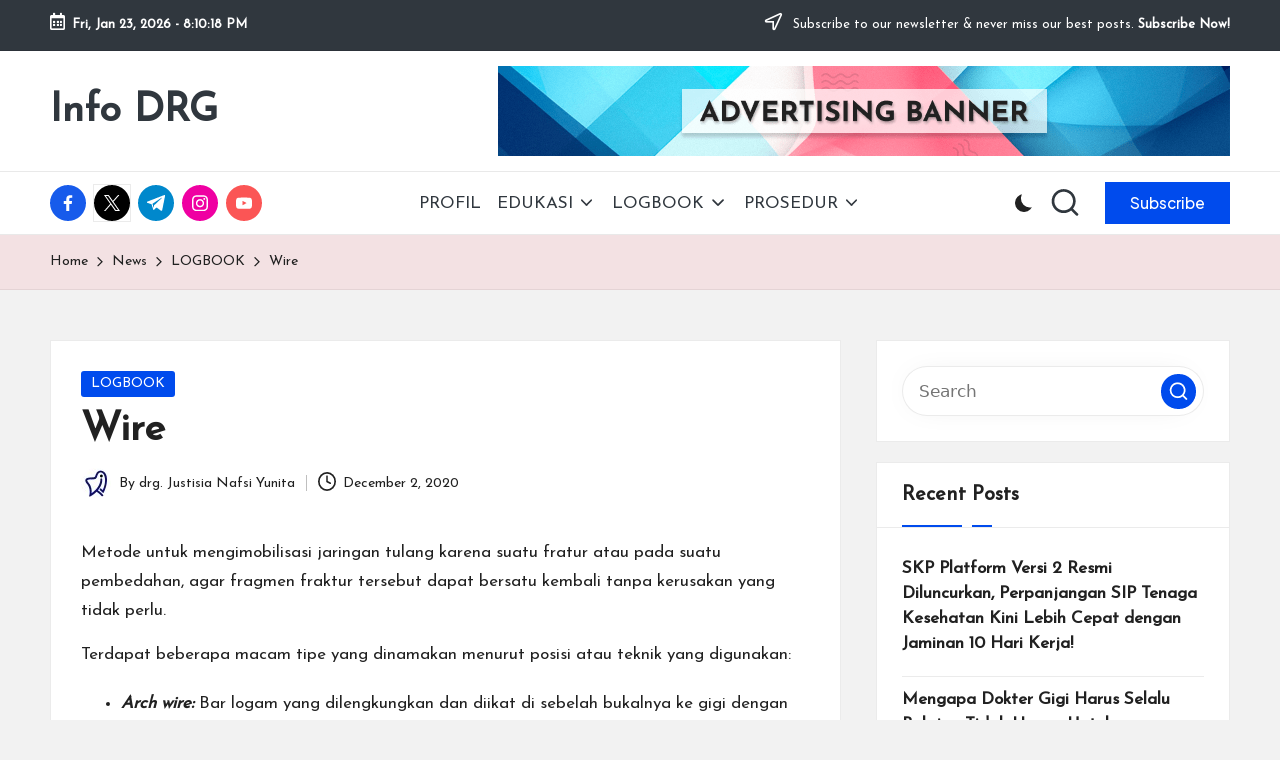

--- FILE ---
content_type: text/html; charset=utf-8
request_url: https://www.google.com/recaptcha/api2/aframe
body_size: 265
content:
<!DOCTYPE HTML><html><head><meta http-equiv="content-type" content="text/html; charset=UTF-8"></head><body><script nonce="CFESvqAxPmcwyxpeI7FinQ">/** Anti-fraud and anti-abuse applications only. See google.com/recaptcha */ try{var clients={'sodar':'https://pagead2.googlesyndication.com/pagead/sodar?'};window.addEventListener("message",function(a){try{if(a.source===window.parent){var b=JSON.parse(a.data);var c=clients[b['id']];if(c){var d=document.createElement('img');d.src=c+b['params']+'&rc='+(localStorage.getItem("rc::a")?sessionStorage.getItem("rc::b"):"");window.document.body.appendChild(d);sessionStorage.setItem("rc::e",parseInt(sessionStorage.getItem("rc::e")||0)+1);localStorage.setItem("rc::h",'1769199017121');}}}catch(b){}});window.parent.postMessage("_grecaptcha_ready", "*");}catch(b){}</script></body></html>